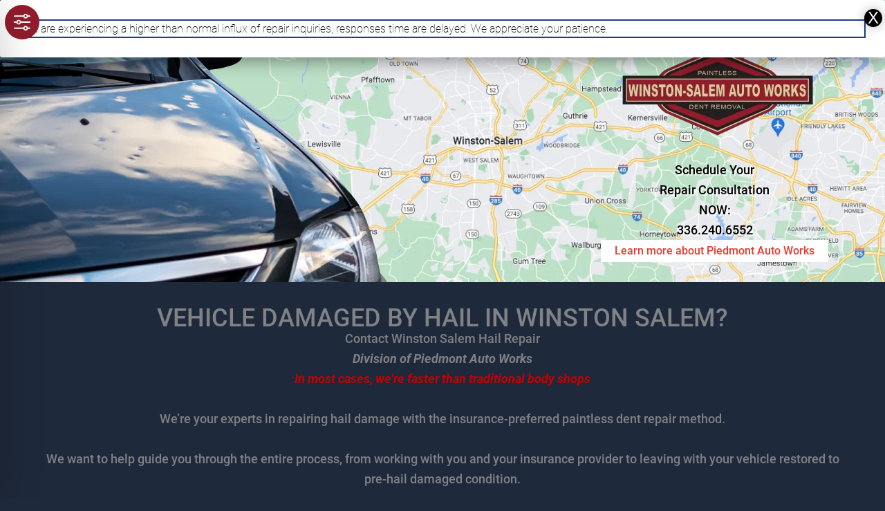

--- FILE ---
content_type: text/css; charset=utf-8
request_url: https://piedmontautoworks.com/wp-content/cache/autoptimize/autoptimize_single_43e70d3751f873cc3dccd888ac2488c8.php
body_size: 877
content:
#example-block{transition:all 0s}#example-block.scroll-triggered,.move-in-right,.move-in-left,.move-in-upwards,.move-in-up,.move-in-downwards,.move-in-down,.fade-in,.fade-in-upwards,.fade-in-up,.fade-in-left,.fade-in-right,.fade-in-downwards,.fade-in-down,.flip-left,.flip-right,.flip-upwards,.flip-up,.flip-downwards,.flip-down,.bounce-in-left,.bounce-in-right,.bounce-in-downwards,.bounce-in-down,.bounce-in-upwards,.bounce-in-up,.zoom-in,.skew-in-left,.skew-in-right,.blur-in,.colour-gain{transition:all 1s}.move-in-upwards,.move-in-up{transform:translateY(100px)}.move-in-upwards.scroll-triggered,.move-in-up.scroll-triggered,.elementor-editor-active .move-in-up,.elementor-editor-active .move-in-upwards{transform:translateY(0)}.move-in-downwards,.move-in-down{transform:translateY(-100px)}.move-in-downwards.scroll-triggered,.move-in-down.scroll-triggered,.elementor-editor-active .move-in-downwards,.elementor-editor-active .move-in-down{transform:translateY(0)}.move-in-left{transform:translateX(100px)}.move-in-left.scroll-triggered,.elementor-editor-active .move-in-left{transform:translateX(0)}.move-in-right{transform:translateX(-100px)}.move-in-right.scroll-triggered,.elementor-editor-active .move-in-right{transform:translateX(0)}.fade-in{opacity:0}.fade-in.scroll-triggered,.elementor-editor-active .fade-in{opacity:1}.fade-in-upwards,.fade-in-up{opacity:0;transform:translateY(100px)}.fade-in-upwards.scroll-triggered,.fade-in-up.scroll-triggered,.elementor-editor-active .fade-in-up,.elementor-editor-active .fade-in-upwards{opacity:1;transform:translateY(0)}.fade-in-downwards,.fade-in-down{opacity:0;transform:translateY(-100px)}.fade-in-downwards.scroll-triggered,.fade-in-down.scroll-triggered,.elementor-editor-active .fade-in-down,.elementor-editor-active .fade-in-downwards{opacity:1;transform:translateY(0)}.fade-in-left{opacity:0;transform:translateX(100px)}.fade-in-left.scroll-triggered,.elementor-editor-active .fade-in-left{opacity:1;transform:translateX(0)}.fade-in-right{opacity:0;transform:translateX(-100px)}.fade-in-right.scroll-triggered,.elementor-editor-active .fade-in-right{opacity:1;transform:translateX(0)}.flip-left{backface-visibility:hidden;transform:rotateY(-130deg)}.flip-left.scroll-triggered,.elementor-editor-active .flip-left{transform-style:preserve-3d;transform:rotateY(0deg)}.flip-right{backface-visibility:hidden;transform:rotateY(130deg)}.flip-right.scroll-triggered,.elementor-editor-active .flip-right{transform-style:preserve-3d;transform:rotateY(0deg)}.flip-downwards,.flip-down{backface-visibility:hidden;transform:rotateX(130deg)}.flip-downwards.scroll-triggered,.flip-down.scroll-triggered,.elementor-editor-active .flip-down,.elementor-editor-active .flip-downwards{transform-style:preserve-3d;transform:rotateY(0deg)}.flip-upwards,.flip-up{backface-visibility:hidden;transform:rotateX(-130deg)}.flip-upwards.scroll-triggered,.flip-up.scroll-triggered,.elementor-editor-active .flip-up,.elementor-editor-active .flip-upwards{transform-style:preserve-3d;transform:rotateY(0deg)}.bounce-in-left{opacity:0;transform:translateX(100px);transition-timing-function:cubic-bezier(.65,1.76,.46,1.01) !important}.bounce-in-left.scroll-triggered,.elementor-editor-active .bounce-in-left{transform:translateX(0px);opacity:1}.bounce-in-right{opacity:0;transform:translateX(-100px);transition-timing-function:cubic-bezier(.65,1.76,.46,1.01) !important}.bounce-in-right.scroll-triggered,.elementor-editor-active .bounce-in-right{transform:translateX(0px);opacity:1}.bounce-in-downwards,.bounce-in-down{opacity:0;transform:translateY(-50px);transition-timing-function:cubic-bezier(.65,1.76,.46,1.01) !important}.bounce-in-downwards.scroll-triggered,.bounce-in-down.scroll-triggered,.elementor-editor-active .bounce-in-down,.elementor-editor-active .bounce-in-downwards{transform:translateY(0px);opacity:1}.bounce-in-upwards,.bounce-in-up{opacity:0;transform:translateY(50px);transition-timing-function:cubic-bezier(.65,1.76,.46,1.01) !important}.bounce-in-upwards.scroll-triggered,.bounce-in-up.scroll-triggered,.elementor-editor-active .bounce-in-up,.elementor-editor-active .bounce-in-upwards{transform:translateY(0px);opacity:1}.zoom-in{transform:scale(0)}.zoom-in.scroll-triggered,.elementor-editor-active .zoom-in{transform:scale(1)}.skew-in-left{transform:rotate(30deg)}.skew-in-right{transform:rotate(-30deg)}.skew-in-left.scroll-triggered,.skew-in-right.scroll-triggered,.elementor-editor-active .skew-in-left,.elementor-editor-active .skew-in-right{transform:rotate(0)}.blur-in{-webkit-filter:blur(40px);-moz-filter:blur(40px);-ms-filter:blur(40px);-o-filter:blur(40px);filter:blur(40px);transition:all .5s}.blur-in.scroll-triggered,.elementor-editor-active .blur-in{-webkit-filter:blur(0px);-moz-filter:blur(0px);-ms-filter:blur(0px);-o-filter:blur(0px);filter:blur(0px)}.colour-gain{filter:grayscale(100%);transition:all .5s}.colour-gain.scroll-triggered,.elementor-editor-active .colour-gain{filter:grayscale(0%)}.grow-down,.grow-up{transform:scaleY(0);transition:all .5s}.grow-down.scroll-triggered,.grow-up.scroll-triggered,.elementor-editor-active .grow-up,.elementor-editor-active .grow-down{transform:scaleY(1)}.grow-down{transform-origin:top}.grow-up{transform-origin:bottom}.grow-left,.grow-right{transform:scaleX(0);transition:all .5s}.grow-left.scroll-triggered,.grow-right.scroll-triggered,.elementor-editor-active .grow-right,.elementor-editor-active .grow-left{transform:scaleX(1)}.grow-right{transform-origin:left}.grow-left{transform-origin:right}.shake.scroll-triggered,.elementor-editor-active .shake{animation:toastshake 1s linear forwards}@keyframes toastshake{10%,90%{transform:translateX(-1px)}20%,80%{transform:translateX(2px)}30%,50%,70%{transform:translateX(-4px)}40%,60%{transform:translateX(4px)}100%{transform:translateX(0px)}}.swing-side{opacity:0;transition:all .15s;transform-origin:top center}.swing-side.scroll-triggered,.elementor-editor-active .swing-side{animation:toastswingside 1s linear forwards;opacity:1}@keyframes toastswingside{0%{transform:rotate(15deg) translateY(-5px)}30%{transform:rotate(-10deg)}50%{transform:rotate(5deg)}70%{transform:rotate(-5deg)}90%{transform:rotate(0deg)}}.swing-forward{opacity:0;transition:all .5s;transform-origin:top center}.swing-forward.scroll-triggered,.elementor-editor-active .swing-forward{animation:toastswingforward 1s linear forwards;opacity:1}@keyframes toastswingforward{10%{transform:rotateX(-80deg)}40%{transform:rotateX(50deg)}60%{transform:rotateX(-40deg)}80%{transform:rotateX(15deg)}100%{transform:rotateX(0deg)}}.rubber-band.scroll-triggered,.elementor-editor-active .rubber-band{animation:toastrubberband 1s linear forwards}@keyframes toastrubberband{0%{transform:scale3d(1)}30%{transform:scale3d(1.2,.75,1)}40%{transform:scale3d(.75,1.2,1)}50%{transform:scale3d(1.05,.75,1)}65%{transform:scale3d(.96,1.04,1)}75%{transform:scale3d(1.04,.96,1)}100%{transform:scale3d(1)}}

--- FILE ---
content_type: text/css; charset=utf-8
request_url: https://piedmontautoworks.com/wp-content/cache/autoptimize/autoptimize_single_16ec3ef80f89765e3dc50326fb76e590.php?ver=6.9
body_size: -85
content:
.so-widget-sow-image-default-4e6925654b7a-253 .sow-image-container{display:flex;align-items:flex-start;justify-content:flex-start}.so-widget-sow-image-default-4e6925654b7a-253 .sow-image-container>a{display:inline-block;max-width:100%}@media screen and (-ms-high-contrast:active),screen and (-ms-high-contrast:none){.so-widget-sow-image-default-4e6925654b7a-253 .sow-image-container>a{display:flex}}.so-widget-sow-image-default-4e6925654b7a-253 .sow-image-container .so-widget-image{display:block;height:auto;max-width:100%}

--- FILE ---
content_type: text/css; charset=utf-8
request_url: https://piedmontautoworks.com/wp-content/cache/autoptimize/autoptimize_single_1636afdf071ea376b2ddfc8755db0eae.php?ver=6.9
body_size: -84
content:
.so-widget-sow-image-default-8b5b6f678277-253 .sow-image-container{display:flex;align-items:flex-start}.so-widget-sow-image-default-8b5b6f678277-253 .sow-image-container>a{display:inline-block;max-width:100%}@media screen and (-ms-high-contrast:active),screen and (-ms-high-contrast:none){.so-widget-sow-image-default-8b5b6f678277-253 .sow-image-container>a{display:flex}}.so-widget-sow-image-default-8b5b6f678277-253 .sow-image-container .so-widget-image{display:block;height:auto;max-width:100%}

--- FILE ---
content_type: text/css; charset=utf-8
request_url: https://piedmontautoworks.com/wp-content/cache/autoptimize/autoptimize_single_3e7a172fa4ea588351e5499cbbdf1995.php?ver=1705080645
body_size: 2272
content:
#forminator-module-262:not(.select2-dropdown){padding-top:0;padding-right:0;padding-bottom:0;padding-left:0}#forminator-module-262{border-width:0;border-style:none;border-radius:0;-moz-border-radius:0;-webkit-border-radius:0}#forminator-module-262{border-color:rgba(0,0,0,0);background-color:rgba(0,0,0,0)}#forminator-module-262 .forminator-pagination-footer .forminator-button-paypal{flex:1}.forminator-ui#forminator-module-262.forminator-design--default .forminator-response-message,.forminator-ui#forminator-module-262.forminator-design--default .forminator-response-message p{font-size:15px;font-family:inherit;font-weight:400}.forminator-ui#forminator-module-262.forminator-design--default .forminator-response-message.forminator-error{background-color:#f9e4e8;box-shadow:inset 2px 0 0 0 #e04562;-moz-box-shadow:inset 2px 0 0 0 #e04562;-webkit-box-shadow:inset 2px 0 0 0 #e04562}.forminator-ui#forminator-module-262.forminator-design--default .forminator-response-message.forminator-error:hover,.forminator-ui#forminator-module-262.forminator-design--default .forminator-response-message.forminator-error:focus,.forminator-ui#forminator-module-262.forminator-design--default .forminator-response-message.forminator-error:active{box-shadow:inset 2px 0 0 0 #e04562;-moz-box-shadow:inset 2px 0 0 0 #e04562;-webkit-box-shadow:inset 2px 0 0 0 #e04562}.forminator-ui#forminator-module-262.forminator-design--default .forminator-response-message.forminator-error,.forminator-ui#forminator-module-262.forminator-design--default .forminator-response-message.forminator-error p{color:#333}.forminator-ui#forminator-module-262.forminator-design--default .forminator-response-message.forminator-success{background-color:#bceee6;box-shadow:inset 2px 0 0 0 #1abca1;-moz-box-shadow:inset 2px 0 0 0 #1abca1;-webkit-box-shadow:inset 2px 0 0 0 #1abca1}.forminator-ui#forminator-module-262.forminator-design--default .forminator-response-message.forminator-success:hover,.forminator-ui#forminator-module-262.forminator-design--default .forminator-response-message.forminator-success:focus,.forminator-ui#forminator-module-262.forminator-design--default .forminator-response-message.forminator-success:active{box-shadow:inset 2px 0 0 0 #1abca1;-moz-box-shadow:inset 2px 0 0 0 #1abca1;-webkit-box-shadow:inset 2px 0 0 0 #1abca1}.forminator-ui#forminator-module-262.forminator-design--default .forminator-response-message.forminator-success,.forminator-ui#forminator-module-262.forminator-design--default .forminator-response-message.forminator-success p{color:#333}.forminator-ui#forminator-module-262.forminator-design--default .forminator-response-message.forminator-loading{background-color:#f8f8f8}.forminator-ui#forminator-module-262.forminator-design--default .forminator-response-message.forminator-loading,.forminator-ui#forminator-module-262.forminator-design--default .forminator-response-message.forminator-loading p{color:#666}.forminator-ui#forminator-module-262.forminator-design--default .forminator-title{font-size:45px;font-family:inherit;font-weight:400;text-align:left}.forminator-ui#forminator-module-262.forminator-design--default .forminator-subtitle{font-size:18px;font-family:inherit;font-weight:400;text-align:left}.forminator-ui#forminator-module-262.forminator-design--default .forminator-title{color:#333}.forminator-ui#forminator-module-262.forminator-design--default .forminator-subtitle{color:#333}.forminator-ui#forminator-module-262.forminator-design--default .forminator-label{font-size:12px;font-family:inherit;font-weight:700}.forminator-ui#forminator-module-262.forminator-design--default .forminator-label{color:#777771}.forminator-ui#forminator-module-262.forminator-design--default .forminator-label .forminator-required{color:#e04562}.forminator-ui#forminator-module-262.forminator-design--default .forminator-description-password{display:block}.forminator-ui#forminator-module-262.forminator-design--default .forminator-description,.forminator-ui#forminator-module-262.forminator-design--default .forminator-description p{font-size:12px;font-family:inherit;font-weight:400}.forminator-ui#forminator-module-262.forminator-design--default .forminator-description a,.forminator-ui#forminator-module-262.forminator-design--default .forminator-description a:hover,.forminator-ui#forminator-module-262.forminator-design--default .forminator-description a:focus,.forminator-ui#forminator-module-262.forminator-design--default .forminator-description a:active{box-shadow:none;text-decoration:none}.forminator-ui#forminator-module-262.forminator-design--default .forminator-description p{margin:0;padding:0;border:0}.forminator-ui#forminator-module-262.forminator-design--default .forminator-description,.forminator-ui#forminator-module-262.forminator-design--default .forminator-description p{color:#777771}.forminator-ui#forminator-module-262.forminator-design--default .forminator-description a{color:#17a8e3}.forminator-ui#forminator-module-262.forminator-design--default .forminator-description a:hover{color:#008fca}.forminator-ui#forminator-module-262.forminator-design--default .forminator-description a:active{color:#008fca}.forminator-ui#forminator-module-262.forminator-design--default .forminator-error-message{font-size:12px;font-family:inherit;font-weight:500}.forminator-ui#forminator-module-262.forminator-design--default .forminator-error-message{background-color:#f9e4e8;color:#e04562}.forminator-ui#forminator-module-262.forminator-design--default .forminator-input,.forminator-ui#forminator-module-262.forminator-design--default .forminator-input input{font-size:16px;font-family:inherit;font-weight:400}.forminator-ui#forminator-module-262.forminator-design--default .forminator-input,.forminator-ui#forminator-module-262.forminator-design--default .forminator-input:hover,.forminator-ui#forminator-module-262.forminator-design--default .forminator-input:focus,.forminator-ui#forminator-module-262.forminator-design--default .forminator-input:active{border-color:#777771;background-color:#ededed;color:#000}.forminator-ui#forminator-module-262.forminator-design--default .forminator-input.forminator-calculation:disabled{-webkit-text-fill-color:#000;opacity:1}.forminator-ui#forminator-module-262.forminator-design--default .forminator-input input,.forminator-ui#forminator-module-262.forminator-design--default .forminator-input input:hover,.forminator-ui#forminator-module-262.forminator-design--default .forminator-input input:focus,.forminator-ui#forminator-module-262.forminator-design--default .forminator-input input:active{color:#000}.forminator-ui#forminator-module-262.forminator-design--default .forminator-input::placeholder{color:#888}.forminator-ui#forminator-module-262.forminator-design--default .forminator-input:-moz-placeholder{color:#888}.forminator-ui#forminator-module-262.forminator-design--default .forminator-input::-moz-placeholder{color:#888}.forminator-ui#forminator-module-262.forminator-design--default .forminator-input:-ms-input-placeholder{color:#888}.forminator-ui#forminator-module-262.forminator-design--default .forminator-input::-webkit-input-placeholder{color:#888}.forminator-ui#forminator-module-262.forminator-design--default .forminator-is_hover .forminator-input{border-color:#17a8e3;background-color:#e6e6e6}.forminator-ui#forminator-module-262.forminator-design--default .forminator-is_active .forminator-input{border-color:#17a8e3;background-color:#e6e6e6}.forminator-ui#forminator-module-262.forminator-design--default .forminator-has_error .forminator-input{border-color:#e04562}.forminator-ui#forminator-module-262.forminator-design--default .forminator-input-with-icon [class*=forminator-icon-]{color:#777771}.forminator-ui#forminator-module-262.forminator-design--default .forminator-is_active .forminator-input-with-icon [class*=forminator-icon-]{color:#17a8e3}.forminator-ui#forminator-module-262.forminator-design--default .forminator-suffix{font-size:16px;font-family:inherit;font-weight:500}.forminator-ui#forminator-module-262.forminator-design--default .forminator-suffix{color:#000}.forminator-ui#forminator-module-262.forminator-design--default .forminator-prefix{font-size:16px;font-family:inherit;font-weight:500}.forminator-ui#forminator-module-262.forminator-design--default .forminator-prefix{color:#000}.forminator-ui#forminator-module-262.forminator-design--default .forminator-textarea{font-size:16px;font-family:inherit;font-weight:400}.forminator-ui#forminator-module-262.forminator-design--default .forminator-textarea,.forminator-ui#forminator-module-262.forminator-design--default .forminator-textarea:hover,.forminator-ui#forminator-module-262.forminator-design--default .forminator-textarea:focus,.forminator-ui#forminator-module-262.forminator-design--default .forminator-textarea:active{border-color:#777771;background-color:#ededed;color:#000}.forminator-ui#forminator-module-262.forminator-design--default .forminator-is_hover .forminator-textarea{border-color:#17a8e3;background-color:#e6e6e6}.forminator-ui#forminator-module-262.forminator-design--default .forminator-is_active .forminator-textarea{border-color:#17a8e3;background-color:#e6e6e6}.forminator-ui#forminator-module-262.forminator-design--default .forminator-has_error .forminator-textarea{border-color:#e04562}.forminator-ui#forminator-module-262.forminator-design--default .forminator-textarea::placeholder{color:#888}.forminator-ui#forminator-module-262.forminator-design--default .forminator-textarea:-moz-placeholder{color:#888}.forminator-ui#forminator-module-262.forminator-design--default .forminator-textarea::-moz-placeholder{color:#888}.forminator-ui#forminator-module-262.forminator-design--default .forminator-textarea:-ms-input-placeholder{color:#888}.forminator-ui#forminator-module-262.forminator-design--default .forminator-textarea::-webkit-input-placeholder{color:#888}.forminator-ui#forminator-module-262.forminator-design--default .forminator-radio{font-size:14px;font-family:inherit;font-weight:400}.forminator-ui#forminator-module-262.forminator-design--default .forminator-radio{color:#000}.forminator-ui#forminator-module-262.forminator-design--default .forminator-radio .forminator-radio-bullet,.forminator-ui#forminator-module-262.forminator-design--default .forminator-radio .forminator-radio-image{border-color:#777771;background-color:#ededed}.forminator-ui#forminator-module-262.forminator-design--default .forminator-radio .forminator-radio-bullet:before{background-color:#17a8e3}.forminator-ui#forminator-module-262.forminator-design--default .forminator-radio input:checked+.forminator-radio-bullet{border-color:#17a8e3;background-color:#ededed}.forminator-ui#forminator-module-262.forminator-design--default .forminator-radio:hover .forminator-radio-image,.forminator-ui#forminator-module-262.forminator-design--default .forminator-radio input:checked~.forminator-radio-image{border-color:#17a8e3;background-color:#e1f6ff}.forminator-ui#forminator-module-262.forminator-design--default .forminator-has_error .forminator-radio .forminator-radio-bullet{border-color:#e04562}.forminator-ui#forminator-module-262.forminator-design--default .forminator-checkbox,.forminator-ui#forminator-module-262.forminator-design--default .forminator-checkbox__label,.forminator-ui#forminator-module-262.forminator-design--default .forminator-checkbox__label p{font-size:14px;font-family:inherit;font-weight:400}.forminator-ui#forminator-module-262.forminator-design--default .forminator-checkbox,.forminator-ui#forminator-module-262.forminator-design--default .forminator-checkbox__label,.forminator-ui#forminator-module-262.forminator-design--default .forminator-checkbox__label p{color:#000}.forminator-ui#forminator-module-262.forminator-design--default .forminator-checkbox .forminator-checkbox-box{border-color:#777771;background-color:#ededed;color:#17a8e3}.forminator-ui#forminator-module-262.forminator-design--default .forminator-checkbox .forminator-checkbox-image{border-color:#777771;background-color:#ededed}.forminator-ui#forminator-module-262.forminator-design--default .forminator-checkbox input:checked+.forminator-checkbox-box{border-color:#17a8e3;background-color:#ededed}.forminator-ui#forminator-module-262.forminator-design--default .forminator-checkbox:hover .forminator-checkbox-image,.forminator-ui#forminator-module-262.forminator-design--default .forminator-checkbox input:checked~.forminator-checkbox-image{border-color:#17a8e3;background-color:#e1f6ff}.forminator-ui#forminator-module-262.forminator-design--default .forminator-has_error .forminator-checkbox .forminator-checkbox-box{border-color:#e04562}@media screen and (max-width:782px){.forminator-ui#forminator-module-262.forminator-design--default .forminator-checkbox:hover .forminator-checkbox-image{border-color:#777771;background-color:#ededed}}.forminator-ui#forminator-module-262.forminator-design--default .forminator-consent,.forminator-ui#forminator-module-262.forminator-design--default .forminator-consent__label,.forminator-ui#forminator-module-262.forminator-design--default .forminator-consent__label p{color:#000}.forminator-ui#forminator-module-262.forminator-design--default .forminator-consent .forminator-checkbox-box{border-color:#777771;background-color:#ededed;color:#17a8e3}.forminator-ui#forminator-module-262.forminator-design--default .forminator-consent input:checked+.forminator-checkbox-box{border-color:#17a8e3;background-color:#ededed}.forminator-ui#forminator-module-262.forminator-design--default .forminator-has_error .forminator-consent .forminator-checkbox-box{border-color:#e04562}.forminator-ui#forminator-module-262.forminator-design--default select.forminator-select2+.forminator-select .selection .select2-selection--single[role=combobox] .select2-selection__rendered{font-size:16px;line-height:22px;font-weight:400}.forminator-ui#forminator-module-262.forminator-design--default .forminator-select2+.forminator-select .selection .select2-selection--single[role=combobox]{border-color:#777771;background-color:#ededed}.forminator-ui#forminator-module-262.forminator-design--default .forminator-select2+.forminator-select .selection .select2-selection--single[role=combobox] .select2-selection__rendered{color:#000}.forminator-ui#forminator-module-262.forminator-design--default .forminator-select2+.forminator-select .selection .select2-selection--single[role=combobox] .select2-selection__arrow{color:#777771}.forminator-ui#forminator-module-262.forminator-design--default .forminator-select2+.forminator-select .selection .select2-selection--single[role=combobox]:hover{border-color:#17a8e3;background-color:#e6e6e6}.forminator-ui#forminator-module-262.forminator-design--default .forminator-select2+.forminator-select .selection .select2-selection--single[role=combobox]:hover .select2-selection__rendered{color:#000}.forminator-ui#forminator-module-262.forminator-design--default .forminator-select2+.forminator-select .selection .select2-selection--single[role=combobox]:hover .select2-selection__arrow{color:#17a8e3}.forminator-ui#forminator-module-262.forminator-design--default .forminator-select2+.forminator-select.select2-container--open .selection .select2-selection--single[role=combobox]{border-color:#17a8e3;background-color:#e6e6e6}.forminator-ui#forminator-module-262.forminator-design--default .forminator-select2+.forminator-select.select2-container--open .selection .select2-selection--single[role=combobox] .select2-selection__rendered{color:#000}.forminator-ui#forminator-module-262.forminator-design--default .forminator-select2+.forminator-select.select2-container--open .selection .select2-selection--single[role=combobox] .select2-selection__arrow{color:#17a8e3}.forminator-ui#forminator-module-262.forminator-design--default .forminator-field.forminator-has_error .forminator-select2+.forminator-select .selection .select2-selection--single[role=combobox]{border-color:#e04562}.forminator-select-dropdown-container--open .forminator-custom-form-262.forminator-dropdown--default .select2-search input{font-size:16px;font-weight:400}.forminator-select-dropdown-container--open .forminator-custom-form-262.forminator-dropdown--default .select2-results .select2-results__options .select2-results__option{font-size:16px;font-weight:400}.forminator-select-dropdown-container--open .forminator-custom-form-262.forminator-dropdown--default{border-color:#17a8e3;background-color:#e6e6e6}.forminator-select-dropdown-container--open .forminator-custom-form-262.forminator-dropdown--default .select2-results .select2-results__options .select2-results__option{color:#777771}.forminator-select-dropdown-container--open .forminator-custom-form-262.forminator-dropdown--default .select2-results .select2-results__options .select2-results__option:not(.select2-results__option--selected).select2-results__option--highlighted{background-color:#ddd;color:#000}.forminator-select-dropdown-container--open .forminator-custom-form-262.forminator-dropdown--default .select2-results .select2-results__options .select2-results__option.select2-results__option--selected{background-color:#17a8e3;color:#fff}.forminator-select-dropdown-container--open .forminator-custom-form-262.forminator-dropdown--default .select2-search input,.forminator-select-dropdown-container--open .forminator-custom-form-262.forminator-dropdown--default .select2-search input:focus,.forminator-select-dropdown-container--open .forminator-custom-form-262.forminator-dropdown--default .select2-search input:hover{border-color:#17a8e3;background-color:#fff;color:#000}.forminator-ui#forminator-module-262.forminator-design--default .forminator-multiselect .forminator-option{font-size:16px;font-family:inherit;font-weight:400}.forminator-ui#forminator-module-262.forminator-design--default .forminator-multiselect{border-color:#777771;background-color:#e6e6e6}.forminator-ui#forminator-module-262.forminator-design--default .forminator-has_error .forminator-multiselect{border-color:#e04562}.forminator-ui#forminator-module-262.forminator-design--default .forminator-multiselect .forminator-option{color:#777771}.forminator-ui#forminator-module-262.forminator-design--default .forminator-multiselect .forminator-option:hover{background-color:#ddd;color:#000}.forminator-ui#forminator-module-262.forminator-design--default .forminator-multiselect .forminator-option.forminator-is_checked{background-color:#17a8e3;color:#fff}.forminator-custom-form-262.forminator-calendar--default{font-family:inherit}.forminator-custom-form-262.forminator-calendar--default:before{border-color:#17a8e3;background-color:#e6e6e6}.forminator-custom-form-262.forminator-calendar--default .ui-datepicker-header .ui-corner-all{background-color:#17a8e3;color:#fff}.forminator-custom-form-262.forminator-calendar--default .ui-datepicker-header .ui-datepicker-title select{border-color:#bbb;background-color:#fff;color:#777771}.forminator-custom-form-262.forminator-calendar--default .ui-datepicker-calendar thead th{color:#333}.forminator-custom-form-262.forminator-calendar--default .ui-datepicker-calendar tbody td a.ui-state-default,.forminator-custom-form-262.forminator-calendar--default .ui-datepicker-calendar tbody td.ui-state-disabled span{border-color:#e6e6e6;background-color:#e6e6e6;color:#777771}.forminator-custom-form-262.forminator-calendar--default .ui-datepicker-calendar tbody td a.ui-state-default:hover,.forminator-custom-form-262.forminator-calendar--default .ui-datepicker-calendar tbody td a.ui-state-default.ui-state-hover{border-color:#ddd;background-color:#ddd;color:#777771}.forminator-custom-form-262.forminator-calendar--default .ui-datepicker-calendar tbody td a.ui-state-default:active,.forminator-custom-form-262.forminator-calendar--default .ui-datepicker-calendar tbody td a.ui-state-default.ui-state-active{border-color:#17a8e3;background-color:#17a8e3;color:#fff}.forminator-custom-form-262.forminator-calendar--default .ui-datepicker-calendar tbody td a.ui-state-default.ui-state-highlight{border-color:#17a8e3;background-color:#c8dee7;color:#17a8e3}.forminator-custom-form-262.forminator-calendar--default .ui-datepicker-calendar tbody td a.ui-state-default.ui-state-highlight:active,.forminator-custom-form-262.forminator-calendar--default .ui-datepicker-calendar tbody td a.ui-state-default.ui-state-highlight.ui-state-active{border-color:#17a8e3;background-color:#17a8e3;color:#fff}.forminator-ui#forminator-module-262.forminator-design--default .forminator-button-upload{font-size:14px;font-family:inherit;font-weight:500}.forminator-ui#forminator-module-262.forminator-design--default .forminator-file-upload>span{font-size:12px;font-family:inherit;font-weight:500}.forminator-ui#forminator-module-262.forminator-design--default .forminator-button-upload{background-color:#1abca1;color:#fff}.forminator-ui#forminator-module-262.forminator-design--default .forminator-button-upload:hover{background-color:#159c85;color:#fff}.forminator-ui#forminator-module-262.forminator-design--default .forminator-button-upload:active{background-color:#159c85;color:#fff}.forminator-ui#forminator-module-262.forminator-design--default .forminator-file-upload>span{color:#777771}.forminator-ui#forminator-module-262.forminator-design--default .forminator-button-delete{background-color:rgba(0,0,0,0)}.forminator-ui#forminator-module-262.forminator-design--default .forminator-button-delete:hover{background-color:#f9e4e8}.forminator-ui#forminator-module-262.forminator-design--default .forminator-button-delete:active{background-color:#f9e4e8}.forminator-ui#forminator-module-262.forminator-design--default .forminator-button-delete [class*=forminator-icon-]{color:#e04562}.forminator-ui#forminator-module-262.forminator-design--default .forminator-button-delete:hover [class*=forminator-icon-]{color:#e04562}.forminator-ui#forminator-module-262.forminator-design--default .forminator-button-delete:active [class*=forminator-icon-]{color:#e04562}.forminator-ui#forminator-module-262.forminator-design--default .forminator-multi-upload .forminator-multi-upload-message p{font-size:13px;line-height:1.7;font-weight:400}.forminator-ui#forminator-module-262.forminator-design--default .forminator-multi-upload .forminator-multi-upload-message p a,.forminator-ui#forminator-module-262.forminator-design--default .forminator-multi-upload .forminator-multi-upload-message p a:visited,.forminator-ui#forminator-module-262.forminator-design--default .forminator-multi-upload .forminator-multi-upload-message p a:hover,.forminator-ui#forminator-module-262.forminator-design--default .forminator-multi-upload .forminator-multi-upload-message p a:focus{font-weight:700;text-decoration:underline}.forminator-ui#forminator-module-262.forminator-design--default .forminator-uploaded-file .forminator-uploaded-file--title{font-size:13px;line-height:1.3;font-weight:700}.forminator-ui#forminator-module-262.forminator-design--default .forminator-uploaded-file .forminator-uploaded-file--size{font-size:12px;line-height:1.4em;font-weight:700}.forminator-ui#forminator-module-262.forminator-design--default .forminator-multi-upload{cursor:pointer;border-color:#777771;background-color:#ededed;color:#777771}.forminator-ui#forminator-module-262.forminator-design--default .forminator-multi-upload .forminator-multi-upload-message p{color:#666}.forminator-ui#forminator-module-262.forminator-design--default .forminator-multi-upload .forminator-multi-upload-message p a,.forminator-ui#forminator-module-262.forminator-design--default .forminator-multi-upload .forminator-multi-upload-message p a:visited,.forminator-ui#forminator-module-262.forminator-design--default .forminator-multi-upload .forminator-multi-upload-message p a:hover,.forminator-ui#forminator-module-262.forminator-design--default .forminator-multi-upload .forminator-multi-upload-message p a:focus{color:#17a8e3}.forminator-ui#forminator-module-262.forminator-design--default .forminator-multi-upload:hover{border-color:#17a8e3;background-color:#e6e6e6;color:#777771}.forminator-ui#forminator-module-262.forminator-design--default .forminator-multi-upload.forminator-dragover{border-color:#17a8e3;background-color:#e1f6ff;color:#17a8e3}.forminator-ui#forminator-module-262.forminator-design--default .forminator-has_error .forminator-multi-upload{border-color:#e04562;background-color:#ededed;color:#777771}.forminator-ui#forminator-module-262.forminator-design--default .forminator-uploaded-file .forminator-uploaded-file--preview{border-color:#777771;background-color:#fff}.forminator-ui#forminator-module-262.forminator-design--default .forminator-uploaded-file .forminator-uploaded-file--preview [class*=forminator-icon-]{color:#777771}.forminator-ui#forminator-module-262.forminator-design--default .forminator-uploaded-file .forminator-uploaded-file--title{color:#333}.forminator-ui#forminator-module-262.forminator-design--default .forminator-uploaded-file .forminator-uploaded-file--size{color:#888}.forminator-ui#forminator-module-262.forminator-design--default .forminator-uploaded-file .forminator-uploaded-file--size [class*=forminator-icon-]{color:#888}.forminator-ui#forminator-module-262.forminator-design--default .forminator-uploaded-file.forminator-has_error .forminator-uploaded-file--image,.forminator-ui#forminator-module-262.forminator-design--default .forminator-uploaded-file.forminator-has_error .forminator-uploaded-file--preview{border-color:#e04562;background-color:#fff}.forminator-ui#forminator-module-262.forminator-design--default .forminator-uploaded-file.forminator-has_error .forminator-uploaded-file--preview [class*=forminator-icon-]{color:#777771}.forminator-ui#forminator-module-262.forminator-design--default .forminator-uploaded-file.forminator-has_error .forminator-uploaded-file--size [class*=forminator-icon-]{color:#e04562}.forminator-ui#forminator-module-262.forminator-design--default .forminator-signature .forminator-signature--placeholder{font-size:16px;font-weight:400}.forminator-ui#forminator-module-262.forminator-design--default .forminator-signature{border-color:#777771;background-color:#ededed !important}.forminator-ui#forminator-module-262.forminator-design--default .forminator-signature .forminator-signature--placeholder{color:#888}.forminator-ui#forminator-module-262.forminator-design--default .forminator-field-signature.forminator-is_hover .forminator-signature{border-color:#17a8e3;background-color:#e6e6e6 !important}.forminator-ui#forminator-module-262.forminator-design--default .forminator-field-signature.forminator-has_error .forminator-signature{border-color:#e04562}.forminator-ui#forminator-module-262.forminator-design--default .forminator-button-submit{font-size:14px;font-family:inherit;font-weight:500}.forminator-ui#forminator-module-262.forminator-design--default .forminator-button-submit{background-color:#17a8e3;color:#fff}.forminator-ui#forminator-module-262.forminator-design--default .forminator-button-submit:hover{background-color:#008fca;color:#fff}.forminator-ui#forminator-module-262.forminator-design--default .forminator-button-submit:active{background-color:#008fca;color:#fff}.forminator-ui#forminator-module-262.forminator-design--default .forminator-pagination-steps .forminator-step .forminator-step-label{font-size:12px;font-family:inherit;font-weight:500}.forminator-ui#forminator-module-262.forminator-design--default .forminator-pagination-steps .forminator-break{background-color:#777771}.forminator-ui#forminator-module-262.forminator-design--default .forminator-pagination-steps .forminator-break:before{background-color:#17a8e3}.forminator-ui#forminator-module-262.forminator-design--default .forminator-pagination-steps .forminator-step .forminator-step-label{color:#17a8e3}.forminator-ui#forminator-module-262.forminator-design--default .forminator-pagination-steps .forminator-step .forminator-step-dot{border-color:#777771;background-color:#17a8e3}.forminator-ui#forminator-module-262.forminator-design--default .forminator-pagination-steps .forminator-step.forminator-current~.forminator-step .forminator-step-label{color:#777771}.forminator-ui#forminator-module-262.forminator-design--default .forminator-pagination-steps .forminator-step.forminator-current~.forminator-step .forminator-step-dot{border-color:#777771;background-color:#777771}.forminator-ui#forminator-module-262.forminator-design--default .forminator-pagination-progress .forminator-progress-label{font-size:12px;font-family:inherit;font-weight:500}.forminator-ui#forminator-module-262.forminator-design--default .forminator-pagination-progress .forminator-progress-label{color:#777771}.forminator-ui#forminator-module-262.forminator-design--default .forminator-pagination-progress .forminator-progress-bar{background-color:#e6e6e6}.forminator-ui#forminator-module-262.forminator-design--default .forminator-pagination-progress .forminator-progress-bar span{background-color:#17a8e3}.forminator-ui#forminator-module-262.forminator-design--default .forminator-button-back{font-size:14px;font-family:inherit;font-weight:500}.forminator-ui#forminator-module-262.forminator-design--default .forminator-button-back{background-color:#1abca1;color:#fff}.forminator-ui#forminator-module-262.forminator-design--default .forminator-button-back:hover{background-color:#159c85;color:#fff}.forminator-ui#forminator-module-262.forminator-design--default .forminator-button-back:active{background-color:#159c85;color:#fff}.forminator-ui#forminator-module-262.forminator-design--default .forminator-button-next{font-size:14px;font-family:inherit;font-weight:500}.forminator-ui#forminator-module-262.forminator-design--default .forminator-button-next{background-color:#1abca1;color:#fff}.forminator-ui#forminator-module-262.forminator-design--default .forminator-button-next:hover{background-color:#159c85;color:#fff}.forminator-ui#forminator-module-262.forminator-design--default .forminator-button-next:active{background-color:#159c85;color:#fff}.forminator-ui#forminator-module-262.forminator-design--default .forminator-repeater-field{background:rgba(248,248,248,.5);box-shadow:inset 5px 0px 0px rgba(221,221,221,.5)}.forminator-ui#forminator-module-262.forminator-design--default .forminator-repeater-field .forminator-grouped-fields{border-bottom:1px solid rgba(170,170,170,.5)}.forminator-ui#forminator-module-262.forminator-design--default .forminator-repeater-field .forminator-grouped-fields:last-child{border-bottom:unset}.forminator-ui#forminator-module-262.forminator-design--default .forminator-repeater-action-link,.forminator-ui#forminator-module-262.forminator-design--default .forminator-repeater-action-button{font-size:12px;font-family:inherit;font-weight:500}.forminator-ui#forminator-module-262.forminator-design--default .forminator-repeater-action-icon{font-size:18px}.forminator-ui#forminator-module-262.forminator-design--default .forminator-repeater-action-link{color:#17a8e3}.forminator-ui#forminator-module-262.forminator-design--default .forminator-repeater-action-link:hover,.forminator-ui#forminator-module-262.forminator-design--default .forminator-repeater-action-link:active,.forminator-ui#forminator-module-262.forminator-design--default .forminator-repeater-action-link:focus{color:#289dcc}.forminator-ui#forminator-module-262.forminator-design--default .forminator-repeater-action-icon{color:#888}.forminator-ui#forminator-module-262.forminator-design--default .forminator-repeater-action-icon:hover,.forminator-ui#forminator-module-262.forminator-design--default .forminator-repeater-action-icon:active{color:#666}.forminator-ui#forminator-module-262.forminator-design--default .forminator-repeater-action-button{background-color:#f8f8f8;color:#666;border:1px solid #aaa}.forminator-ui#forminator-module-262.forminator-design--default .forminator-repeater-action-button:hover{background-color:#f1f1f1;color:#666;border:1px solid #aaa}.forminator-ui#forminator-module-262.forminator-design--default .forminator-repeater-action-button:active{background-color:#eee;color:#333;border:1px solid #888}.forminator-ui#forminator-module-262.forminator-design--default .forminator-repeater-action-button:disabled{background-color:transparent;color:#aaa;border:1px solid rgba(31,31,31,.12)}.forminator-ui#forminator-module-262.forminator-design--default .StripeElement{padding:9px;border-width:1px;border-style:solid;border-color:#777771;border-radius:2px;background-color:#ededed;color:#000;transition:.2s ease}.forminator-ui#forminator-module-262.forminator-design--default .StripeElement:hover{border-color:#17a8e3;background-color:#e6e6e6}.forminator-ui#forminator-module-262.forminator-design--default .StripeElement--focus,.forminator-ui#forminator-module-262.forminator-design--default .StripeElement--focus:hover{border-color:#17a8e3;background-color:#e6e6e6}.forminator-ui#forminator-module-262.forminator-design--default .StripeElement--invalid,.forminator-ui#forminator-module-262.forminator-design--default .StripeElement--invalid:hover,.forminator-ui#forminator-module-262.forminator-design--default .StripeElement--focus.StripeElement--invalid{border-color:#e04562}